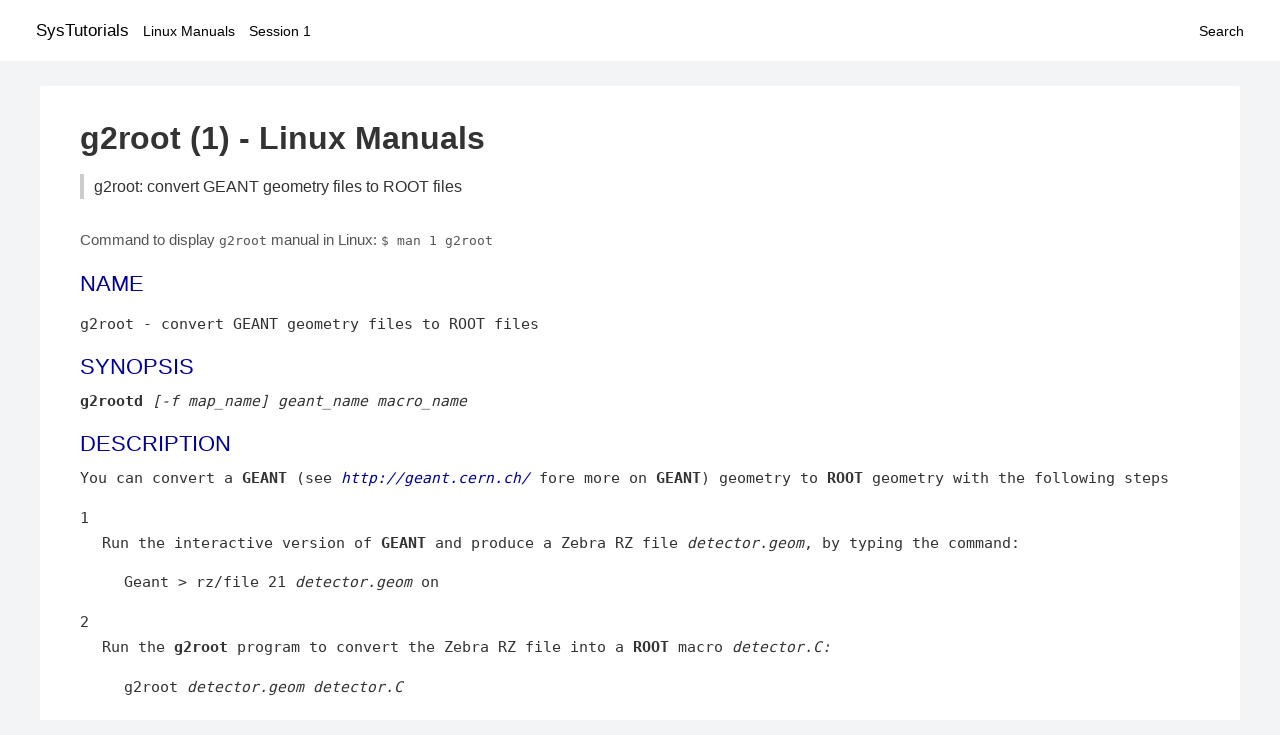

--- FILE ---
content_type: text/html; charset=UTF-8
request_url: https://www.systutorials.com/docs/linux/man/1-g2root/
body_size: 3097
content:
<!DOCTYPE html>
<html prefix="og: http://ogp.me/ns# ">
<head>
<title>
g2root: convert GEANT geometry files to ROOT files - Linux Manuals (1)</title>

<meta name="description" content="You can convert a GEANT (see http://geant.cern.ch/ fore more on GEANT) geometry to ROOT geometry with the following steps 1 Run the interactive version of GEANT" />
<meta property="og:title" content="g2root: convert GEANT geometry files to ROOT files - Linux Manuals (1)" />
<meta property="og:type" content="website" />
<meta property="og:url" content="//www.systutorials.com/docs/linux/man/docs/linux/man/1-g2root/" />
<meta property="og:image" content="//www.systutorials.com/docs/linux/man/content/tux.png" />
<meta property="og:image:secure_url" content="https://www.systutorials.com/docs/linux/man/content/tux.png" />

<meta name="viewport" content="width=device-width, initial-scale=1">
<link rel="stylesheet" href="//www.systutorials.com/docs/linux/man/content/style.min.css" >

</head>

<body>
<a name="top"></a>

<div id="menu-bar-container">
<div id="menu-bar">
<li class="first"><a class="site-title" href="//www.systutorials.com/">SysTutorials</a></li>
<li><a class="site-sub-title" href="//www.systutorials.com/docs/linux/man/">Linux Manuals</a></li>
<div id="menu-bar-sep"></div>
<li class="sub-first"><a href="//www.systutorials.com/docs/linux/man/1/">Session 1</a></li>
<li class="search"><a href="https://www.systutorials.com/search/">Search</a></li>
</div>
</div>

<div class="content">

<div class="main-content">


<h1 style="margin-bottom:0;">

g2root (1) - Linux Manuals</h1>
<h2 class="sub-title">g2root: convert GEANT geometry files to ROOT files</h2>


<div id="nav-after-title">
<p style="margin:0;">
Command to display <code style="font-size: 0.9em;">g2root</code> manual in Linux: <code style="font-size: 0.9em;">$ man 1 g2root</code>
</p>
</div>



<A NAME="lbAB"></A>
<H2 class="name">NAME</H2>
<P>

g2root - convert GEANT geometry files to ROOT files
</P>
<A NAME="lbAC"></A>

<!--
<div style="display:block; margin:25px auto 40px auto; text-align: center; width: 100%; min-height: 250px;">

<div id="widgetLoadedPM" style="width:0px;height:0px;"></div>
<script>
	(function (d, s, b) {
			var mElmt, primisElmt = d.createElement('script');
			primisElmt.setAttribute('type', 'text/javascript');
			primisElmt.setAttribute('async','async');
			primisElmt.setAttribute('src',  s);
			var elmtInterval = setInterval(function() {
				mElmt = d.getElementById(b);
				if (mElmt) {
					mElmt.parentNode.insertBefore(primisElmt, mElmt.nextSibling);
					mElmt.parentNode.removeChild(mElmt);
					return clearInterval(elmtInterval);
				}
			}, 150);
	})(document, 'https://live.primis.tech/live/liveView.php?s=110192&cbuster=%%CACHEBUSTER%%', 'widgetLoadedPM');
</script>

</div>
-->

<H2>SYNOPSIS</H2>

<B>g2rootd</B>

<I>[-f map_name] geant_name macro_name</I>

<A NAME="lbAD"></A>
<H2>DESCRIPTION</H2>


You can convert a
<B>GEANT</B>

(see
<I><A rel="nofollow" HREF="http://geant.cern.ch/">http://geant.cern.ch/</A></I>

fore more on
<B>GEANT</B>)

geometry to
<B>ROOT</B>

geometry with the following steps
<DL COMPACT>
<DT>1<DD>
Run the interactive version of
<B>GEANT</B>

and produce a Zebra RZ file
<I>detector.geom</I>,

by typing the command:
<P>
<DL COMPACT><DT><DD>
Geant &gt; rz/file 21 <I>detector.geom</I> on
</DL>

<P>
<DT>2<DD>
Run the
<B>g2root</B>

program to convert the Zebra RZ file into a
<B>ROOT</B>

macro
<I>detector.C:</I>

<P>
<DL COMPACT><DT><DD>
g2root <I>detector.geom</I> <I>detector.C</I>
</DL>

<P>
<DT>3<DD>
Run the following
<B>ROOT</B>

session;
<P>
<DL COMPACT><DT><DD>
<PRE>
root [1] .x detector.C
root [2] detector.Draw()
root [3] c1.x3d()   // (this invokes the 3-d Root viewer)
root [4] TFile f(&quot;detector.root&quot;,&quot;NEW&quot;) //open a new root file
root [5] detector.Write() //Write the geometry structure
root [6] f.Write()
</PRE>

</DL>

<P>
Note that the
<I>TNode</I>

structure currently in
<B>ROOT</B>

was not designed as a replacement for a true geometry package. The
idea was mainly to draw simple geometries in event display
programs. We are currently investigating several alternatives for a
true &amp; efficient geometry package supporting;
<DT>-<DD>
a disk data base with storage of multiple geometry versions
<DT>-<DD>
an interactive editor and viewer
<DT>-<DD>
with 3-d views
<DT>-<DD>
but also 2-d cut views
<DT>-<DD>
with interfaces to existing or future MC such as
<B>GEANT3</B>

or
<B>GEANT4</B>

</DL>
<P>

A second program called
<B>gh2root</B>

(see
<I><A rel="nofollow" HREF="http://root.cern.ch/root/gh2root.html">http://root.cern.ch/root/gh2root.html</A></I>)

generates automatically C++ code corresponding to the
<B>GEANT3 Zebra</B>

structures
<I>JSET</I>,

<I>JVERTX</I>,

<I>JKINE</I>,

<I>JHITS</I>

and
<I>JDIGI.</I>

<A NAME="lbAE"></A>
<H2>ORIGINAL AUTHORS</H2>

The ROOT team (see web page above):
<DL COMPACT><DT><DD>
<B>Rene Brun</B> and <B>Fons Rademakers</B>
</DL>

<A NAME="lbAG"></A>
<H2>COPYRIGHT</H2>

This library is free software; you can redistribute it and/or modify
it under the terms of the GNU Lesser General Public License as
published by the Free Software Foundation; either version 2.1 of the
License, or (at your option) any later version.
<P>

This library is distributed in the hope that it will be useful, but
WITHOUT ANY WARRANTY; without even the implied warranty of
MERCHANTABILITY or FITNESS FOR A PARTICULAR PURPOSE.  See the GNU
Lesser General Public License for more details.
<P>

You should have received a copy of the GNU Lesser General Public
License along with this library; if not, write to the Free Software
Foundation, Inc., 51 Franklin St, Fifth Floor, Boston, MA  02110-1301  USA
<A NAME="lbAH"></A>
<H2>AUTHOR</H2>

This manual page was written by Christian Holm Christensen
&lt;cholm [at] nbi.dk&gt;, for the Debian GNU/Linux system (but may be used by
others).










<P>



<!--
<div style="display:block; margin:25px auto 40px auto; width: 100%; min-height: 250px;">
<div id="waldo-tag-5682"></div>
</div>
-->

<div class="man-seealso "><H2>SEE ALSO</H2>

<DL COMPACT><DT><DD>
<I><A HREF="//www.systutorials.com/docs/linux/man/1-root/">root</A>(1)</I>,

<I><A HREF="//www.systutorials.com/docs/linux/man/1-h2root/">h2root</A>(1)</I>,

</DL>

and
<DL COMPACT><DT><DD>
<I>The ROOT Users Guide</I>

</DL>

available from the main
<B>ROOT</B>

website:
<DL COMPACT><DT><DD>
<I><A rel="nofollow" HREF="http://root.cern.ch">http://root.cern.ch</A></I>

</DL>

<A NAME="lbAF"></A>
</div>
<div style="margin-top: 10px;">

</div>

<div style="display: block; margin: 25px 0 40px 0;"></div>

</div>

<div class="page-footer">
Linux Manuals Copyright Respective Owners. Site Copyright &copy; <a href="//www.systutorials.com/">SysTutorials</a>. All Rights Reserved. <a href="//www.systutorials.com/license/" rel="nofollow">Terms</a> and <a href="//www.systutorials.com/license/privacy-policy/" rel="nofollow">Privacy</a></div>

</div>

<!-- begine code highlighter -->
<script source="//www.systutorials.com/docs/linux/man/content/bundle.js" async></script><link rel="stylesheet" href="//www.systutorials.com/docs/linux/man/content/highlight/atom-one-light.min.css" lazyload><!-- end code highlighter -->

<!-- Start of StatCounter Code for Default Guide -->
<script type="text/javascript">
var sc_project=6390640;
var sc_invisible=1;
var sc_security="4c9e244b";
var scJsHost = (("https:" == document.location.protocol) ?
"https://secure." : "http://www.");
document.write("<sc"+"ript type='text/javascript' async src='" +
scJsHost+
"statcounter.com/counter/counter_xhtml.js'></"+"script>");
</script>
<!-- End of StatCounter Code for Default Guide -->


<script defer src="https://static.cloudflareinsights.com/beacon.min.js/vcd15cbe7772f49c399c6a5babf22c1241717689176015" integrity="sha512-ZpsOmlRQV6y907TI0dKBHq9Md29nnaEIPlkf84rnaERnq6zvWvPUqr2ft8M1aS28oN72PdrCzSjY4U6VaAw1EQ==" data-cf-beacon='{"version":"2024.11.0","token":"648d8e5b92174dffb311bda0021148cf","r":1,"server_timing":{"name":{"cfCacheStatus":true,"cfEdge":true,"cfExtPri":true,"cfL4":true,"cfOrigin":true,"cfSpeedBrain":true},"location_startswith":null}}' crossorigin="anonymous"></script>
</body></html>

